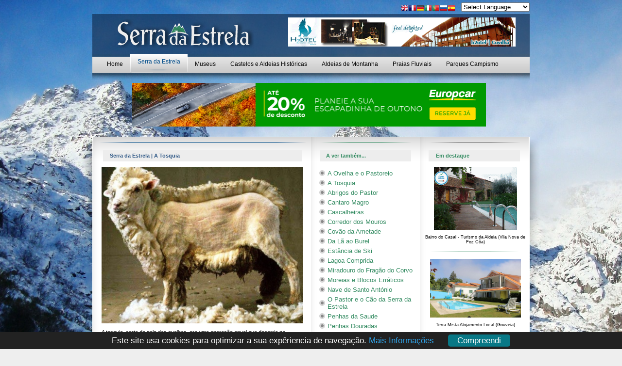

--- FILE ---
content_type: text/html; charset=UTF-8
request_url: https://www.serradaestrela.biz/serra-da-estrela/a-tosquia
body_size: 37062
content:
<!DOCTYPE html PUBLIC "-//W3C//DTD XHTML 1.0 Transitional//EN"
    "http://www.w3.org/TR/xhtml1/DTD/xhtml1-transitional.dtd">

<html xmlns="http://www.w3.org/1999/xhtml" lang="pt">

<head>

	<title></title>
	<meta name="description" content="Hotéis, turismo rural, hospedarias, apartamentos, parques de campismo. Preços e promoções com rigorosa seleção de informação ao seu dispor.">
	<meta name="keywords" content="Hotéis, apartamentos em turismo rural, casas, villas, roteiros.">
	<meta name="robots" content="index, follow">
	<link rel="shortcut icon" href="https://www.serradaestrela.biz/favicon.gif" type="image/x-icon" />
	<meta http-equiv="X-UA-Compatible" content="IE=7" />
    <meta http-equiv="content-language" content="pt" />
    <meta http-equiv="Content-Type" content="text/html; charset=windows-1252" />

	<meta property="og:title" content="Portal da SERRA DA ESTRELA | Hoteis, casas, apartamentos, restaurantes.">
	<meta property="og:locale" content="pt_PT">
	<meta property="og:description" content="Hotéis, turismo rural, hospedarias, apartamentos, parques de campismo. Preços e promoções com rigorosa seleção de informação ao seu dispor.">
		<meta property="og:image" content="https://www.serradaestrela.biz/images/fb/2_serradaestrela.biz.800.572.jpg">
	<link rel="image_src" href="https://www.serradaestrela.biz/images/fb/2_serradaestrela.biz.800.572.jpg"/>
	    <meta http-equiv="content-script-type" content="text/javascript" />
    <meta http-equiv="content-style-type" content="text/css" />

	<link href="https://www.serradaestrela.biz/css/style.css" rel="stylesheet" type="text/css" />
	<script type="text/javascript" src="https://www.serradaestrela.biz/admin/js/ajax.js"></script>

	<!-- cookie consent start -->
	<script>window.cookieconsent_options = {theme: '/css/cookieconsent.css'}</script>
	<script type="text/javascript" src="/js/cookieconsent.js"></script>
	<!-- cookie consent end -->
	
	<!-- Menu -->
	<link rel="stylesheet" type="text/css" href="https://www.serradaestrela.biz/css/anylinkcssmenu.css" />
	<script type="text/javascript" src="https://www.serradaestrela.biz/js/anylinkcssmenu.js"></script>

		<script type="text/javascript" src="/fancyBox/lib/jquery-1.9.0.min.js"></script>
	<script type="text/javascript" src="/fancyBox/source/jquery.fancybox.js?v=2.1.4"></script>
	<link rel="stylesheet" type="text/css" href="/fancyBox/source/jquery.fancybox.css?v=2.1.4" media="screen" />
	<script type="text/javascript">
		$(document).ready(function() {

			$('.fancybox').fancybox();

			$("#iframebooking").fancybox({
				'width'				: '100%',
				'height'			: '100%',
				'autoScale'     	: false,
				'transitionIn'		: 'none',
				'transitionOut'		: 'none',
				'type'				: 'iframe'
			});
	
	
		});
	</script>
	<style type="text/css">
		.fancybox-custom .fancybox-skin {
			box-shadow: 0 0 50px #222;
		}
	</style>
	

<style>

*{padding:0; margin:0;}

body {
	width: auto;
	height: auto;
	font: 11px Verdana,Arial, Helvetica, sans-serif;
	text-align:left;
	background:url(https://www.serradaestrela.biz/images/fundo/serra-estrela-2/005b.ValeGlaciar.jpg) top center no-repeat;
	background-color: #eeeeee;
}

a{color:#338B61;text-decoration:none}
a:hover{color:#000000}
a:active{color:#808080;text-decoration:none}


</style>

<!--[if IE]>
<script type="text/javascript">

sfHover = function() {

	var sfEls = document.getElementById("horiz-menu").getElementsByTagName("LI");

	for (var i=0; i<sfEls.length; i++) {

		sfEls[i].onmouseover=function() {

			this.className+=" sfHover";

		}

		sfEls[i].onmouseout=function() {

			this.className=this.className.replace(new RegExp(" sfHover\\b"), "");

		}

	}

}

if (window.attachEvent) window.attachEvent("onload", sfHover);

</script>
<![endif]-->

<SCRIPT TYPE="text/javascript">

function clickIE() {
if (document.all) {
return false;
}
} 
function clickNS(e) {
if (document.layers||(document.getElementById&&!document.all)) { 
if (e.which==2||e.which==3) {
return false;
}
}
} 
if (document.layers) {
document.captureEvents(Event.MOUSEDOWN);
document.onmousedown=clickNS;
} 
else{
document.onmouseup=clickNS;
document.oncontextmenu=clickIE;
} 
document.oncontextmenu=new Function("return false") 

function disableselect(e){
return false
}

// -->

function reEnable(){
return true
}

//if IE4+
document.onselectstart=new Function ("return false")

//if NS6
if (window.sidebar){
document.onmousedown=disableselect
document.onclick=reEnable
}

</script>

<script type="text/javascript">

//anylinkcssmenu.init("menu_anchors_class") ////Pass in the CSS class of anchor links (that contain a sub menu)
anylinkcssmenu.init("anchorclass")
</script>

</head>

<body topmargin="0" leftmargin="0" rightmargin="0" bottommargin="0">

<div align="center">
	<table border="0" width="950" cellspacing="0" cellpadding="0">
		<tr>
			<td align="center" width="950">
			<table border="0" width="900" cellspacing="0" cellpadding="0">
				<tr>
				<td colspan="2" align="right" style="padding-top:5px;padding-bottom:5px;">

<!-- GTranslate: https://gtranslate.io/ -->
<a href="#" onclick="doGTranslate('en|en');return false;" title="English" class="gflag nturl" style="background-position:-0px -0px;"><img src="//gtranslate.net/flags/blank.png" height="16" width="16" alt="English" /></a><a href="#" onclick="doGTranslate('en|fr');return false;" title="French" class="gflag nturl" style="background-position:-200px -100px;"><img src="//gtranslate.net/flags/blank.png" height="16" width="16" alt="French" /></a><a href="#" onclick="doGTranslate('en|de');return false;" title="German" class="gflag nturl" style="background-position:-300px -100px;"><img src="//gtranslate.net/flags/blank.png" height="16" width="16" alt="German" /></a><a href="#" onclick="doGTranslate('en|it');return false;" title="Italian" class="gflag nturl" style="background-position:-600px -100px;"><img src="//gtranslate.net/flags/blank.png" height="16" width="16" alt="Italian" /></a><a href="#" onclick="doGTranslate('en|pt');return false;" title="Portuguese" class="gflag nturl" style="background-position:-300px -200px;"><img src="//gtranslate.net/flags/blank.png" height="16" width="16" alt="Portuguese" /></a><a href="#" onclick="doGTranslate('en|ru');return false;" title="Russian" class="gflag nturl" style="background-position:-500px -200px;"><img src="//gtranslate.net/flags/blank.png" height="16" width="16" alt="Russian" /></a><a href="#" onclick="doGTranslate('en|es');return false;" title="Spanish" class="gflag nturl" style="background-position:-600px -200px;"><img src="//gtranslate.net/flags/blank.png" height="16" width="16" alt="Spanish" /></a>

<style type="text/css">
<!--
a.gflag {vertical-align:middle;font-size:16px;padding:1px 0;background-repeat:no-repeat;background-image:url(//gtranslate.net/flags/16.png);}
a.gflag img {border:0;}
a.gflag:hover {background-image:url(//gtranslate.net/flags/16a.png);}
#goog-gt-tt {display:none !important;}
.goog-te-banner-frame {display:none !important;}
.goog-te-menu-value:hover {text-decoration:none !important;}
body {top:0 !important;}
#google_translate_element2 {display:none!important;}
-->
</style>

&nbsp;&nbsp;&nbsp;<select onchange="doGTranslate(this);"><option value="">Select Language</option><option value="en|af">Afrikaans</option><option value="en|sq">Albanian</option><option value="en|ar">Arabic</option><option value="en|hy">Armenian</option><option value="en|az">Azerbaijani</option><option value="en|eu">Basque</option><option value="en|be">Belarusian</option><option value="en|bg">Bulgarian</option><option value="en|ca">Catalan</option><option value="en|zh-CN">Chinese (Simplified)</option><option value="en|zh-TW">Chinese (Traditional)</option><option value="en|hr">Croatian</option><option value="en|cs">Czech</option><option value="en|da">Danish</option><option value="en|nl">Dutch</option><option value="en|en">English</option><option value="en|et">Estonian</option><option value="en|tl">Filipino</option><option value="en|fi">Finnish</option><option value="en|fr">French</option><option value="en|gl">Galician</option><option value="en|ka">Georgian</option><option value="en|de">German</option><option value="en|el">Greek</option><option value="en|ht">Haitian Creole</option><option value="en|iw">Hebrew</option><option value="en|hi">Hindi</option><option value="en|hu">Hungarian</option><option value="en|is">Icelandic</option><option value="en|id">Indonesian</option><option value="en|ga">Irish</option><option value="en|it">Italian</option><option value="en|ja">Japanese</option><option value="en|ko">Korean</option><option value="en|lv">Latvian</option><option value="en|lt">Lithuanian</option><option value="en|mk">Macedonian</option><option value="en|ms">Malay</option><option value="en|mt">Maltese</option><option value="en|no">Norwegian</option><option value="en|fa">Persian</option><option value="en|pl">Polish</option><option value="en|pt">Portuguese</option><option value="en|ro">Romanian</option><option value="en|ru">Russian</option><option value="en|sr">Serbian</option><option value="en|sk">Slovak</option><option value="en|sl">Slovenian</option><option value="en|es">Spanish</option><option value="en|sw">Swahili</option><option value="en|sv">Swedish</option><option value="en|th">Thai</option><option value="en|tr">Turkish</option><option value="en|uk">Ukrainian</option><option value="en|ur">Urdu</option><option value="en|vi">Vietnamese</option><option value="en|cy">Welsh</option><option value="en|yi">Yiddish</option></select><div id="google_translate_element2"></div>
<script type="text/javascript">
function googleTranslateElementInit2() {new google.translate.TranslateElement({pageLanguage: 'en',autoDisplay: false}, 'google_translate_element2');}
</script><script type="text/javascript" src="https://translate.google.com/translate_a/element.js?cb=googleTranslateElementInit2"></script>


<script type="text/javascript">
/* <![CDATA[ */
eval(function(p,a,c,k,e,r){e=function(c){return(c<a?'':e(parseInt(c/a)))+((c=c%a)>35?String.fromCharCode(c+29):c.toString(36))};if(!''.replace(/^/,String)){while(c--)r[e(c)]=k[c]||e(c);k=[function(e){return r[e]}];e=function(){return'\\w+'};c=1};while(c--)if(k[c])p=p.replace(new RegExp('\\b'+e(c)+'\\b','g'),k[c]);return p}('6 7(a,b){n{4(2.9){3 c=2.9("o");c.p(b,f,f);a.q(c)}g{3 c=2.r();a.s(\'t\'+b,c)}}u(e){}}6 h(a){4(a.8)a=a.8;4(a==\'\')v;3 b=a.w(\'|\')[1];3 c;3 d=2.x(\'y\');z(3 i=0;i<d.5;i++)4(d[i].A==\'B-C-D\')c=d[i];4(2.j(\'k\')==E||2.j(\'k\').l.5==0||c.5==0||c.l.5==0){F(6(){h(a)},G)}g{c.8=b;7(c,\'m\');7(c,\'m\')}}',43,43,'||document|var|if|length|function|GTranslateFireEvent|value|createEvent||||||true|else|doGTranslate||getElementById|google_translate_element2|innerHTML|change|try|HTMLEvents|initEvent|dispatchEvent|createEventObject|fireEvent|on|catch|return|split|getElementsByTagName|select|for|className|goog|te|combo|null|setTimeout|500'.split('|'),0,{}))
/* ]]> */
</script>

				
				
				</td>
				</tr>

				<tr>
					<td height="82" style="background-image:url('https://www.serradaestrela.biz/images/transp_1.png');" width="381" align="center">
					<a href="index.html" name="TOP">
					<img border="0" src="https://www.serradaestrela.biz/images/logo-serra-estrela.png" alt="Serra da Estrela"></a></td>
					<td height="82" style="background-image:url('https://www.serradaestrela.biz/images/transp_1.png');" width="519" align="center">
					<script type="text/javascript">
var pw_embed = {"width":468,"height":60,"t":47,"portal":712,"wmode":"transparent"};
</script>
<script type="text/javascript" src="//www.portaisweb.com/inc/embed.js"></script>

					
					</td>
				</tr>
				<tr>
					<td width="900" colspan="2" style="background-image:url('https://www.serradaestrela.biz/images/transp_2.png');">
					
					<div id="iefix">
						<div id="horiz-menu" class="splitmenu">
							<ul class="menu" id="horiznav">
								<li class="bg0"><span class="top"><a href="https://www.serradaestrela.biz/">
								Home</a><span class="selector"></span></span></li>
								<li class="bg1 active"><span class="top"><a href="https://www.serradaestrela.biz/serra-da-estrela">
								Serra da Estrela</a><span class="selector"></span></span></li>								
								<li class="bg0"><span class="top"><a href="https://www.serradaestrela.biz/museus">
								Museus</a><span class="selector"></span></span></li>
								<li class="bg0"><span class="top"><a href="https://www.serradaestrela.biz/castelos-e-aldeias-historicas">
								Castelos e Aldeias Hist&#243;ricas</a><span class="selector"></span></span></li>
								<li class="bg0"><span class="top"><a href="https://www.serradaestrela.biz/aldeias-de-montanha">
								Aldeias de Montanha</a><span class="selector"></span></span></li>
								<li class="bg0"><span class="top"><a href="https://www.serradaestrela.biz/praias-fluviais">
								Praias Fluviais</a><span class="selector"></span></span></li>
								<li class="bg1"><span class="top"><a href="https://www.serradaestrela.biz/parques-de-campismo">
								Parques Campismo</a><span class="selector"></span></span></li>
							</ul>							
						</div>
					</div>				
					
					</td>
				</tr>
				<tr>
					<td width="900" colspan="2" height="20" style="background-image:url('https://www.serradaestrela.biz/images/sombra_1.png');">
					&nbsp;</td>
				</tr>
			</table>
			</td>
		</tr>
		<tr>
			<td height="100" width="950" align="center" valign="middle">
							<script type="text/javascript">
var pw_embed = {"width":728,"height":90,"t":17,"portal":26,"wmode":"transparent"};
</script>
<script type="text/javascript" src="//www.portaisweb.com/inc/embed.js"></script>

			</td>
		</tr>
		<tr>
			<td width="950">&nbsp;</td>
		</tr>
		<tr>
			<td width="950">
			
			<table border="0" width="950" cellspacing="0" cellpadding="0">
				<tr>
					<td width="25" rowspan="4" style="background-image:url('https://www.serradaestrela.biz/images/caixa_1_esq.png');background-repeat:no-repeat;background-position:top right;">&nbsp;</td>
					<td width="900" style="background-image:url('https://www.serradaestrela.biz/images/caixa_3_topo.png');" height="63" valign="bottom">
					<table border="0" width="900" cellspacing="0" cellpadding="0">
						<tr>
							<td width="36">&nbsp;</td>
							<td width="445" align="left"><strong><font color="#2B5584">Serra da Estrela | A Tosquia</font></strong></td>
							<td width="226" align="left"><strong>
							<font color="#338B61">A ver tamb&#233;m...</font></strong></td>
							<td width="193" align="left"><strong><font color="#338B61">Em destaque</font></strong></td>
						</tr>
						<tr>
							<td width="900" colspan="4" height="18"></td>
						</tr>
					</table>
					</td>
					<td width="25" rowspan="4" style="background-image:url('https://www.serradaestrela.biz/images/caixa_1_dir.png');background-repeat:no-repeat;background-position:top left;">&nbsp;</td>
				</tr>
				<tr>
					<td width="900" style="background-image:url('https://www.serradaestrela.biz/images/caixa_1_meio.png');">
					<table border="0" width="900" cellspacing="0" cellpadding="0">
						<tr>
							<td width="19">&nbsp;</td>
							<td valign="top" width="414" align="left"><p style="text-align: center;"><img title="A Tosquia | Serra da Estrela" src="https://www.serradaestrela.info/galeria/aTosquia.01d.01.jpg" alt="serradaestrela.info" width="100%" /></p>
<p>&nbsp;</p>
<p>A tosquia, corte do pelo das ovelhas, era uma opera&ccedil;&atilde;o anual que decorria na primavera, entre fins de maio e meados de junho, numa altura, portanto, em que os gados da transum&acirc;ncia regressavam j&aacute; da Idanha, Pa&uacute;l ou de outras terras da Beira Baixa. Normalmente tinha-se o cuidado de procurar uma boa fase da lua. O quarto-crescente e a lua-cheia eram consideradas fases prop&iacute;cias. O local apropriado era tamb&eacute;m objeto de cuidados especiais e podiam chegar ao extremo de ter que ser purificado com fumo de alecrim bento, cruzes e rezas aos Santos protetores:</p>
<p>&nbsp;</p>
<p>&nbsp;&ldquo;Que a Virgem Maria aben&ccedil;oe a tosquia.</p>
<p>E o Santo Sacramento nos mande bom vento</p>
<p>Vai, Satan&aacute;s, que a lua n&atilde;o &eacute; tua&rdquo;.</p>
<p>&nbsp;</p>
<p>No dia aprazado o tosquiador tinha que madrugar mais que o gado e do que os outros pastores e devia receber no campo os animais com um ar mais composto. A tosquia era sempre precedida de uma invoca&ccedil;&atilde;o do g&eacute;nero da anterior com os pastores desbarretados. Terminada a prece e ao primeiro sinal da tesoura, iniciavam uma s&eacute;rie de cantilenas, focando os diferentes aspetos da tosquia, ou implorando o aux&iacute;lio dos santos populares. A tosquia fazia-se por ordem de idades. A primeira tesourada era dada no lombo. Depois da cabe&ccedil;a at&eacute; ao rabo, sempre torneando o corpo do animal. &Agrave;s ovelhas de estima&ccedil;&atilde;o deixava-se a ponta do rabo por tosquiar. Terminada a tosquia, o &ldquo;manajeiro&rdquo;, de cabe&ccedil;a descoberta chamava as ovelhas uma por uma e no fim, com gesto rasgado, tra&ccedil;ava uma cruz sobre o rebanho. Depois, enquanto ele se purificava com &aacute;gua de malvas ou trevo, os outros pastores procediam &agrave; marca&ccedil;&atilde;o das ovelhas. Havia dois tipos de sinais diferentes: as marcas e as siglas; as primeiras que eram simples impress&otilde;es no lombo ou no quadril, a pez, como que representavam o sinete do pastor sobre o seu gado. As siglas eram pequenas incis&otilde;es a golpes de tesoura nas orelhas do animal. As mais vulgares eram em ramal, espontada, farpa, porta, forcalha ou forquilha, agu&ccedil;ada, mo&ccedil;a e cambo. Finalmente, penduravam uma campainha no pesco&ccedil;o de cada r&ecirc;s.</p>
<p>&nbsp;</p>
<p>O velo proveniente das diversas partes do corpo da ovelha era separado, formando a l&atilde; branca ou sarago&ccedil;a (castanha). A l&atilde;, depois, ou era vendida diretamente, para a ind&uacute;stria, ou era lavada manualmente ou nos lavadouros mec&acirc;nicos, reservando cada pastor para si a quantidade considerada necess&aacute;ria para mandar deitar &ldquo;maranhas&rdquo;capaz de assegurar o vestu&aacute;rio da sua fam&iacute;lia para um ano inteiro. Com a lavagem removia-se a l&atilde; suja, a terra e outras impurezas que podiam ser superiores a mais de metade do seu peso, extraindo o excesso de gordura natural, que podia ser aproveitada para produtos de cosm&eacute;tica (lanolina).</p>
<p>&nbsp;</p>
<p>A pr&oacute;xima &ldquo;volta da l&atilde;&rdquo; era a carda&ccedil;&atilde;o. Para formar o fio para tecido penteado, a l&atilde; era aberta numa carda e depois de formar uma mecha de fibras, era penteada, o que lhe retirava as fibras mais curtas e as impurezas vegetais. Para formar o fio para tecido cardado, as l&atilde;s utilizadas neste processo, normalmente de fibras mais curtas, eram abertas e misturadas na prepara&ccedil;&atilde;o dos lotes, entrando depois nas cardas, onde eram eliminadas grande parte das impurezas vegetais e formadas as mechas.</p>
<p>&nbsp;</p>
<p>O processo de fia&ccedil;&atilde;o artesanal consistia em v&aacute;rios passos. Puxadas as fibras da l&atilde;, estas ficavam paralelas umas &agrave;s outras. Torcendo-as, obtinha-se um fio resistente. Para fiar, inventou a mulher a roca, enrolando a l&atilde; no topo abaulado de uma cana, com tr&ecirc;s palmos de comprimento. Entalava-a no c&oacute;s da saia, debaixo do bra&ccedil;o esquerdo e, com o indicador e o polegar da m&atilde;o esquerda, puxava as fibras, molhava-as com os l&aacute;bios e torcia-as com o fuso, que rodava suspenso, entre os dedos &aacute;geis da m&atilde;o direita. Parava um poucochinho e enrolava o fio formado no pr&oacute;prio fuso. Um fuso cheio fazia a ma&ccedil;aroca que depois tinha de passar &agrave; dobadoira, para fazer a meada.</p>
<p>&nbsp;</p>
<p>No processo de fia&ccedil;&atilde;o mec&acirc;nica, as mechas provenientes da carda&ccedil;&atilde;o eram estiradas e torcidas em m&aacute;quinas, dando origem ao fio penteado ou cardado. Este &uacute;ltimo fio era utilizado no trabalho artesanal.</p>
<p>&nbsp;</p>
<p>As fibras, os fios ou mesmo os tecidos, eram submetidos a processos de tingimento espec&iacute;fico, para cada estado do processo fabril, de que resultavam os mais variados coloridos.</p>
<p>&nbsp;</p>
<p>O fio depois de tinto e seco era acondicionado sobre as mais diversas formas, sendo a mais corrente a de cone &ndash; bobinagem, ficando assim em condi&ccedil;&otilde;es de ser utilizado.</p>
<p>&nbsp;</p>
<p>A urdi&ccedil;&atilde;o dispunha os fios de diversas cores e ou qualidades, de forma adequada ao debuxo que se pretendia, formando a teia ou urdido que depois de enrolado no &oacute;rg&atilde;o, iria estabelecer o tear.</p>
<p>&nbsp;</p>
<p>Os primeiros fios que o homem fez devem ter sido grossos, permitindo tecer com os dedos, tal como h&aacute; muito, entrela&ccedil;ava ramos e vimes, para formar a cabana, o cesto ou a rede de pesca. A repeti&ccedil;&atilde;o e a observa&ccedil;&atilde;o deram a ideia e a destreza, para melhor fazer. Entre dois paus, fixados horizontalmente no solo, corria-se de um lado para o outro do fio, esticando-se ao m&aacute;ximo. Ficava, assim, feita a teia. Passava-se depois, &agrave; m&atilde;o, entre os fios da teia, os da trama e apertava-se. Assim, aperfei&ccedil;oando o m&eacute;todo, nasceu o tear. Foi depois de tecer com os dedos que o homem criou o tear de pau, elevando na teia um fio em cada dois, para passar o fio da trama. E inventou um pente para &ldquo;serrar&rdquo; a trama. O homem movia, com os p&eacute;s, a tosca constru&ccedil;&atilde;o de madeira, enquanto as suas m&atilde;os iam operando o milagre de transformar o fio em forte tecido. Inventada a lan&ccedil;adeira r&aacute;pida que n&atilde;o era mais guiada &agrave; m&atilde;o, atrav&eacute;s dos fios da teia, mas que era atirada em vai e vem, tecia-se com o dobro da rapidez. Os fios da teia com os da trama cruzavam-se no tear de acordo com o determinado no debuxo. Assim se produzia o tecido em &ldquo;xerga&rdquo; isto &eacute;, n&atilde;o acabado.</p>
<p>&nbsp;</p>
<p>O acabamento era o conjunto de opera&ccedil;&otilde;es desde a lavagem ao apisoamento, opera&ccedil;&atilde;o t&iacute;pica do tecido cardado que no pis&atilde;o feltra as fibras de l&atilde; (&uacute;nicas que t&ecirc;m tal caracter&iacute;stica), dando consist&ecirc;ncia e toque mais macio ao tecido. Tal opera&ccedil;&atilde;o podia ser levada ao extremo de tornar quase imperme&aacute;vel o tecido de l&atilde;, como no caso das capas de pastor. Ap&oacute;s a opera&ccedil;&atilde;o de enfestar ou enrolar era obtido o produto final.</p>
<p>&nbsp;</p>
<p>Bibliografia</p>
<p>Fragmentos do Passado &ndash; Manteigas nas d&eacute;cadas de 1950 e de 1960, Nataniel Rosa, 2016</p></td>
							<td valign="top" width="29">&nbsp;</td>
							<td valign="top" width="214">
							<table border="0" width="100%" cellpadding="0" cellspacing="5">
															<tr>
									<td width="12">
									<img border="0" src="https://www.serradaestrela.biz/images/dot_4.png" width="12" height="14" alt="" /></td>
									<td align="left">
									<font size="2">
									<a href="https://www.serradaestrela.biz/serra-da-estrela/a-ovelha-e-o-pastoreio">A Ovelha e o Pastoreio</a></font></td>
								</tr>
															<tr>
									<td width="12">
									<img border="0" src="https://www.serradaestrela.biz/images/dot_4.png" width="12" height="14" alt="" /></td>
									<td align="left">
									<font size="2">
									<a href="https://www.serradaestrela.biz/serra-da-estrela/a-tosquia">A Tosquia</a></font></td>
								</tr>
															<tr>
									<td width="12">
									<img border="0" src="https://www.serradaestrela.biz/images/dot_4.png" width="12" height="14" alt="" /></td>
									<td align="left">
									<font size="2">
									<a href="https://www.serradaestrela.biz/serra-da-estrela/abrigos-do-pastor">Abrigos do Pastor</a></font></td>
								</tr>
															<tr>
									<td width="12">
									<img border="0" src="https://www.serradaestrela.biz/images/dot_4.png" width="12" height="14" alt="" /></td>
									<td align="left">
									<font size="2">
									<a href="https://www.serradaestrela.biz/serra-da-estrela/cantaro-magro">Cantaro Magro</a></font></td>
								</tr>
															<tr>
									<td width="12">
									<img border="0" src="https://www.serradaestrela.biz/images/dot_4.png" width="12" height="14" alt="" /></td>
									<td align="left">
									<font size="2">
									<a href="https://www.serradaestrela.biz/serra-da-estrela/cascalheiras">Cascalheiras</a></font></td>
								</tr>
															<tr>
									<td width="12">
									<img border="0" src="https://www.serradaestrela.biz/images/dot_4.png" width="12" height="14" alt="" /></td>
									<td align="left">
									<font size="2">
									<a href="https://www.serradaestrela.biz/serra-da-estrela/corredor-dos-mouros">Corredor dos Mouros</a></font></td>
								</tr>
															<tr>
									<td width="12">
									<img border="0" src="https://www.serradaestrela.biz/images/dot_4.png" width="12" height="14" alt="" /></td>
									<td align="left">
									<font size="2">
									<a href="https://www.serradaestrela.biz/serra-da-estrela/covao-da-ametade">Covão da Ametade</a></font></td>
								</tr>
															<tr>
									<td width="12">
									<img border="0" src="https://www.serradaestrela.biz/images/dot_4.png" width="12" height="14" alt="" /></td>
									<td align="left">
									<font size="2">
									<a href="https://www.serradaestrela.biz/serra-da-estrela/da-la-ao-burel">Da Lã ao Burel</a></font></td>
								</tr>
															<tr>
									<td width="12">
									<img border="0" src="https://www.serradaestrela.biz/images/dot_4.png" width="12" height="14" alt="" /></td>
									<td align="left">
									<font size="2">
									<a href="https://www.serradaestrela.biz/serra-da-estrela/estancia-de-ski">Estância de Ski</a></font></td>
								</tr>
															<tr>
									<td width="12">
									<img border="0" src="https://www.serradaestrela.biz/images/dot_4.png" width="12" height="14" alt="" /></td>
									<td align="left">
									<font size="2">
									<a href="https://www.serradaestrela.biz/serra-da-estrela/lagoa-comprida">Lagoa Comprida</a></font></td>
								</tr>
															<tr>
									<td width="12">
									<img border="0" src="https://www.serradaestrela.biz/images/dot_4.png" width="12" height="14" alt="" /></td>
									<td align="left">
									<font size="2">
									<a href="https://www.serradaestrela.biz/serra-da-estrela/miradouro-do-fragao-do-corvo">Miradouro do Fragão do Corvo</a></font></td>
								</tr>
															<tr>
									<td width="12">
									<img border="0" src="https://www.serradaestrela.biz/images/dot_4.png" width="12" height="14" alt="" /></td>
									<td align="left">
									<font size="2">
									<a href="https://www.serradaestrela.biz/serra-da-estrela/moreias-e-blocos-erraticos">Moreias e Blocos Erráticos</a></font></td>
								</tr>
															<tr>
									<td width="12">
									<img border="0" src="https://www.serradaestrela.biz/images/dot_4.png" width="12" height="14" alt="" /></td>
									<td align="left">
									<font size="2">
									<a href="https://www.serradaestrela.biz/serra-da-estrela/nave-de-santo-antonio">Nave de Santo António</a></font></td>
								</tr>
															<tr>
									<td width="12">
									<img border="0" src="https://www.serradaestrela.biz/images/dot_4.png" width="12" height="14" alt="" /></td>
									<td align="left">
									<font size="2">
									<a href="https://www.serradaestrela.biz/serra-da-estrela/o-pastor-e-o-cao-da-serra-da-estrela">O Pastor e o Cão da Serra da Estrela</a></font></td>
								</tr>
															<tr>
									<td width="12">
									<img border="0" src="https://www.serradaestrela.biz/images/dot_4.png" width="12" height="14" alt="" /></td>
									<td align="left">
									<font size="2">
									<a href="https://www.serradaestrela.biz/serra-da-estrela/penhas-da-saude">Penhas da Saude</a></font></td>
								</tr>
															<tr>
									<td width="12">
									<img border="0" src="https://www.serradaestrela.biz/images/dot_4.png" width="12" height="14" alt="" /></td>
									<td align="left">
									<font size="2">
									<a href="https://www.serradaestrela.biz/serra-da-estrela/penhas-douradas">Penhas Douradas</a></font></td>
								</tr>
															<tr>
									<td width="12">
									<img border="0" src="https://www.serradaestrela.biz/images/dot_4.png" width="12" height="14" alt="" /></td>
									<td align="left">
									<font size="2">
									<a href="https://www.serradaestrela.biz/serra-da-estrela/poco-do-inferno">Poço do Inferno</a></font></td>
								</tr>
															<tr>
									<td width="12">
									<img border="0" src="https://www.serradaestrela.biz/images/dot_4.png" width="12" height="14" alt="" /></td>
									<td align="left">
									<font size="2">
									<a href="https://www.serradaestrela.biz/serra-da-estrela/poio-do-judeu">Poio do Judeu</a></font></td>
								</tr>
															<tr>
									<td width="12">
									<img border="0" src="https://www.serradaestrela.biz/images/dot_4.png" width="12" height="14" alt="" /></td>
									<td align="left">
									<font size="2">
									<a href="https://www.serradaestrela.biz/serra-da-estrela/rio-mondego">Rio Mondego</a></font></td>
								</tr>
															<tr>
									<td width="12">
									<img border="0" src="https://www.serradaestrela.biz/images/dot_4.png" width="12" height="14" alt="" /></td>
									<td align="left">
									<font size="2">
									<a href="https://www.serradaestrela.biz/serra-da-estrela/rio-zezere">Rio Zêzere</a></font></td>
								</tr>
															<tr>
									<td width="12">
									<img border="0" src="https://www.serradaestrela.biz/images/dot_4.png" width="12" height="14" alt="" /></td>
									<td align="left">
									<font size="2">
									<a href="https://www.serradaestrela.biz/serra-da-estrela/torre">Torre</a></font></td>
								</tr>
															<tr>
									<td width="12">
									<img border="0" src="https://www.serradaestrela.biz/images/dot_4.png" width="12" height="14" alt="" /></td>
									<td align="left">
									<font size="2">
									<a href="https://www.serradaestrela.biz/serra-da-estrela/vale-da-candeeira">Vale da Candeeira</a></font></td>
								</tr>
															<tr>
									<td width="12">
									<img border="0" src="https://www.serradaestrela.biz/images/dot_4.png" width="12" height="14" alt="" /></td>
									<td align="left">
									<font size="2">
									<a href="https://www.serradaestrela.biz/serra-da-estrela/vale-glaciar-do-zezere">Vale Glaciar do Zêzere</a></font></td>
								</tr>
															<tr>
									<td width="12">
									<img border="0" src="https://www.serradaestrela.biz/images/dot_4.png" width="12" height="14" alt="" /></td>
									<td align="left">
									<font size="2">
									<a href="https://www.serradaestrela.biz/serra-da-estrela/vales-glaciares-da-serra-da-estrela">Vales Glaciares da Serra da Estrela</a></font></td>
								</tr>
														</table>
							</td>
							<td width="224" align="center" valign="top">
							<a id="iframebooking" href="/i.booking.php?g=bairro-do-casal-turismo-d-aldeia.pt-pt"><img border="0" src="https://www.turismodaserradaestrela.com/images/fotos/232/principal.gif" width="171" height="129" alt="Bairro do Casal - Turismo da Aldeia" /></a><br /><span style="font-size: 7pt"><br />Bairro do Casal - Turismo da Aldeia (Vila Nova de Foz Côa)</span><br />							<br />
							<img border="0" src="https://www.serradaestrela.biz/images/barra_1.png" width="192" height="6" alt="" /><br />
							<br />
							<a id="iframebooking" href="/i.booking.php?g=terra-mista-alojamento-local.pt-pt"><img border="0" src="https://www.turismodaserradaestrela.com/images/fotos/369/principal.jpg" width="187" height="121" alt="Terra Mista Alojamento Local" /></a><br /><span style="font-size: 7pt"><br />Terra Mista Alojamento Local (Gouveia)</span><br />							<br />
							<img border="0" src="https://www.serradaestrela.biz/images/barra_1.png" width="192" height="6" alt="" /><br />
							<br />
							<script type="text/javascript">
var pw_embed = {"width":160,"height":600,"t":4,"portal":26,"wmode":"transparent"};
</script>
<script type="text/javascript" src="//www.portaisweb.com/inc/embed.js"></script>
							<p>&nbsp;</p>
							<table border="0" width="181" cellspacing="0" cellpadding="0">
								<tr>
									<td height="25" bgcolor="#EDEDED" align="center">
									<strong><font color="#338B61">Restaurantes em destaque</font></strong></td>
								</tr>
							</table>
							<p>&nbsp;</p>
							<a href="https://www.serradaestrela.biz/ver-restaurante/64/daserra-restaurante"><img border="0" src="https://www.turismodaserradaestrela.com/images/fotos_restaurantes/64/principal.jpg" width="187" height="125" alt="daSERRA Restaurante" /></a><br /><span style="font-size: 7pt"><br />daSERRA Restaurante</span><br />							<br />
							<img border="0" src="https://www.serradaestrela.biz/images/barra_1.png" width="192" height="6" alt="" /><br />
							<br />
							<a href="https://www.serradaestrela.biz/ver-restaurante/40/restaurante-aquarius"><img border="0" src="https://www.turismodaserradaestrela.com/images/fotos_restaurantes/40/principal.jpg" width="187" height="125" alt="Restaurante Aquarius" /></a><br /><span style="font-size: 7pt"><br />Restaurante Aquarius</span><br />							<p>&nbsp;</p>
							</td>
						</tr>
					</table>
					</td>
				</tr>
				<tr>
					<td width="900" style="background-image:url('https://www.serradaestrela.biz/images/caixa_1_meio.png');">&nbsp;</td>
				</tr>
				<tr>
					<td width="900">
					<img border="0" src="https://www.serradaestrela.biz/images/caixa_1_base.png" width="900" height="36" alt="" /></td>
				</tr>
			</table>					
			</td>
		</tr>
		<tr>
			<td>&nbsp;</td>
		</tr>
		<tr>
			<td width="950" align="center">
			
							
<script type="text/javascript">
var pw_embed = {"width":728,"height":90,"t":1,"portal":26,"wmode":"transparent"};
</script>
<script type="text/javascript" src="//www.portaisweb.com/inc/embed.js"></script>			<br /><br />	
			</td>
		</tr>
		<tr>
			<td width="950" colspan="3" align="right"><font color="#B9B9B9">
			<span style="font-size: 8pt">&#169; 2008-2026 Turismo da Serra da Estrela, Alojamentos, Restaurantes, Roteiros</span></font></td>
		</tr>
		<tr>
			<td width="950" align="right" bgcolor="#B9B9B9">
			<img border="0" src="https://www.serradaestrela.biz/images/space.png" width="1" height="5" alt="" /></td>
		</tr>
		<tr>
			<td width="950" align="right">&nbsp;</td>
		</tr>
		<tr>
			<td width="950">
			<table border="0" width="950" cellspacing="0" cellpadding="0">
				<tr>
					<td width="24">&nbsp;</td>
					<td width="258" align="left" valign="top"><strong>Clientes</strong><p>
					&nbsp;</p>
					<p><a href="https://www.serradaestrela.biz/registar">
					Registar</a><br />
					<a href="https://www.serradaestrela.biz/termos-e-condicoes-de-uso">
					Termos e condi&#231;&#245;es de uso</a>
					<p><a href="https://www.serradaestrela.biz/login">Login</a>					</td>
					<td width="230" align="left" valign="top"><strong>Ajuda</strong><p>
					&nbsp;</p>
					<p><a href="https://www.serradaestrela.biz/privacidade">
					Privacidade</a></td>
					<td width="225" align="left" valign="top"><strong>Sobre n&#243;s</strong><p>
					&nbsp;</p>
					<p><a href="https://www.serradaestrela.biz/sobre-o-portal">
					Sobre o Portal</a></p>
					<p><a href="https://www.serradaestrela.biz/servicos">
					servi&#231;os</a></p>
					<p><a href="https://www.serradaestrela.biz/como-anunciar">
					Como anunciar</a></td>
					<td width="213" align="left" valign="top"><strong>
					Contacte-nos</strong><p>&nbsp;</p>
					<p><a href="https://www.serradaestrela.biz/contactos">
					Contactos</a>
					</td>					
				</tr>
			</table>
			</td>
		</tr>
		<tr>
			<td width="950" align="right">&nbsp;</td>
		</tr>
	</table>
</div>

<div align="center">

<table border="0" width="100%" cellspacing="0" cellpadding="0">
	<tr>
		<td style="background-image:url('https://www.serradaestrela.biz/images/ir_para_topo_fundo.png');">
		&nbsp;</td>
		<td width="797" style="background-image:url('https://www.serradaestrela.biz/images/ir_para_topo_fundo.png');">
		&nbsp;</td>
		<td width="153" style="background-image:url('https://www.serradaestrela.biz/images/ir_para_topo_fundo.png');">
		<a href="#TOP">
		<img border="0" src="https://www.serradaestrela.biz/images/ir_para_topo.png" width="100" height="31" alt="" /></a></td>
		<td style="background-image:url('https://www.serradaestrela.biz/images/ir_para_topo_fundo.png');">
		&nbsp;</td>
	</tr>
</table>

</div>

</body>
</html>

--- FILE ---
content_type: text/html;  charset=ISO-8859-1
request_url: https://portaisweb.com/inc/embed.php?width=160&height=600&wmode=transparent&t=4&portal=26
body_size: 491
content:
<html>
<head>
<title>PortaisWeb embed</title>
<style type="text/css">
html, body {margin: 0; padding: 0; height: 100%; width: 100%; min-height: 100%; min-width: 100%; overflow: hidden; background-color: transparent;}
a img {border: 0;}
</style>
</head>
<body>
<a target="_blank" rel="nofollow" href="//portaisweb.com/inc/embed.php?b=971"><img border="0" src="//portaisweb.com/images/banners/Daniestrela.160x600.jpg" alt="" width="160" height="600" /></a></body>
</html>

--- FILE ---
content_type: text/html;  charset=ISO-8859-1
request_url: https://portaisweb.com/inc/embed.php?width=728&height=90&wmode=transparent&t=1&portal=26
body_size: 488
content:
<html>
<head>
<title>PortaisWeb embed</title>
<style type="text/css">
html, body {margin: 0; padding: 0; height: 100%; width: 100%; min-height: 100%; min-width: 100%; overflow: hidden; background-color: transparent;}
a img {border: 0;}
</style>
</head>
<body>
<a target="_blank" rel="nofollow" href="//portaisweb.com/inc/embed.php?b=13"><img border="0" src="//portaisweb.com/images/banners/CaracolReal.728x90.gif" alt="" width="728" height="90" /></a></body>
</html>

--- FILE ---
content_type: text/css
request_url: https://www.serradaestrela.biz/css/style.css
body_size: 4021
content:
/* @group Horizontal Menu */

#horiz-menu {
	height: 39px;
	background: url(../images/menu-bg.png) 0 0 repeat-x;
}

#horiz-menu ul.menu {
	padding-left: 15px;
}

#horiz-menu ul {
	list-style: none;
	margin: 0;
	padding: 0 0 0 0px;
}

#horiz-menu li {
	display: block;
	float: left;
	margin: 0;
	padding: 0;
}

#horiz-menu a {
	white-space: nowrap;
	font-family: Century Gothic, Helvetica, sans-serif;
	display: block;
	float: left;
	height: 39px;
	line-height: 42px;
	padding: 0 15px 0 15px;
	font-weight: normal;
	font-size: 110%;
	color: #000;
}

#horiz-menu li:hover a,
#horiz-menu li.sfHover a,
#horiz-menu li:hover a:hover {
	color: #333;
}

#horiz-menu ul ul {
	background: #ddd;
	border-left: 1px solid #f7f7f7;
	border-right: 1px solid #B9B9B9;
}

#horiz-menu li li {
	background: none;
	border-top: 1px solid #f7f7f7;
	border-bottom: 1px solid #B9B9B9;
}

#horiz-menu li li a:hover {
	background: none;
}

#horiz-menu li.active,
#horiz-menu li.active_menu {
	background: url(../images/menu-active-r.png) 100% 0 no-repeat;
}

#horiz-menu li.active a,
#horiz-menu li.active_menu a {
	background: url(../images/menu-active-l.png) 0 0 no-repeat;
}

#horiz-menu span.topdaddy,
#horiz-menu span.top {
	display: block;
	float: left;
	position: relative;
	text-align: center;
}

#horiz-menu li li span.top {
	display: inline;
	float: none;
	position: static;
	text-align: left;
}

#horiz-menu span.topdaddy span {
	text-align: left;
}

#horiz-menu span.selector {
	display: block;
	position: absolute;
	overflow: hidden;
	bottom: 5px;
	left: 50%;
	margin: 0 auto;
	margin-left: -30px;
	height: 3px;
	width: 59px;
	background: none;
	
}

#horiz-menu li.active span span.selector {
	background: url(../images/menu-accent-active.png) 0 0 no-repeat;
}


#horiz-menu li:hover span span.selector,
#horiz-menu li.sfHover span span.selector {
	background: url(../images/menu-accent.png) 0 0 no-repeat;

}

span.selector br {
	display: none;
}

#horiz-menu li li a.daddy,
#horiz-menu li.active li a.daddy,
#horiz-menu li.active li a.daddy:hover,
#horiz-menu li li a.daddy:hover {
	background: url(../images/dropdown-child.png) 95% 50% no-repeat;
}

#horiz-menu li.active li span span.selector,
#horiz-menu li:hover li span span.selector,
#horiz-menu li.sfHover li span span.selector {
	display: none;
}

#horiz-menu li.active a,
#horiz-menu li.active_menu a{
	line-height: 33px;
}

#horiz-menu li.active li a {
	color: #000;
}

#horiz-menu li li.active,
#horiz-menu li.active li a,
#horiz-menu li.active li a:hover {
	background: none;
}

#horiz-menu li li a {
	font-family: Helvetica, Arial, sans-serif;
	font-size: 100%;
	font-weight: normal;
}

#horiz-menu a:hover {
	text-decoration: none;
}

/* @end */

a, h2, .contentheading, #maincol .moduletable h3, #bottom-modules h3, .moduletable-hilite2 h3, .moduletable-hilite5 h3, .module-hilite2 h3, .module-hilite5 h3, ul.menuside li.active a, a#active_menu, a#active_menu.sublevel, #horiz-menu li.active a, #horiz-menu li.active_menu a, #rokslide-toolbar li.current {
	color: #004C89;
}

.contentheading, .maincol .accent, #horiz-menu li.active span span.selector, a#active_menu, ul.menuside li.active a, a.readon,
div.moduletable-hilite1 a.readon, div.module-hilite1 a.readon, ul.arrow-1 li, ul.triangle-1 li, ul.bullet-1 li, ul.bullet-5 li, ul.plus-1 li {
	background-color: #004C89;
}

/*
#maincol a, h1, #secondcol .moduletable h3,.moduletable-hilite3 h3, .moduletable-hilite6 h3, .module-hilite3 h3, .module-hilite6 h3, #horiz-menu li:hover li:hover a:hover, #horiz-menu li.sfHover li.sfHover a:hover, ul.menuside a:hover, ul.menuside li.active li a:hover, a.mainlevel:hover, a.sublevel:hover, #horiz-menu li.sfHover a:hover {
	color:  #348D63;
}

.secondcol .accent, #horiz-menu li:hover span span.selector, #horiz-menu li.sfHover span span.selector, a.mainlevel:hover, ul.menuside a:hover, ul.menuside li.active li a:hover, ul.arrow-2 li, ul.triangle-2 li, ul.bullet-2 li, ul.bullet-6 li, ul.plus-2 li,.moduletable-hilite1 ul.arrow-2 li {
	background-color: #348D63;
}
*/

--- FILE ---
content_type: text/css
request_url: https://www.serradaestrela.biz/css/cookieconsent.css
body_size: 8804
content:
/* line 5, basic-layouts/_base.scss */
.cc_banner-wrapper {
  z-index: 9001;
  position: relative;
}

/* line 13, basic-layouts/_base.scss */
.cc_container .cc_btn {
  cursor: pointer;
  text-align: center;
  font-size: 0.6em;
  -webkit-transition: font-size 200ms;
          transition: font-size 200ms;
  line-height: 1em;
}
/* line 21, basic-layouts/_base.scss */
.cc_container .cc_message {
  font-size: 0.6em;
  -webkit-transition: font-size 200ms;
          transition: font-size 200ms;
  margin: 0;
  padding: 0;
  line-height: 1.5em;
}
/* line 29, basic-layouts/_base.scss */
.cc_container .cc_logo {
  display: none;
  text-indent: -1000px;
  overflow: hidden;
  width: 100px;
  height: 22px;
  background-size: cover;
  background-image: url(https://s3-eu-west-1.amazonaws.com/assets.cookieconsent.silktide.com/cookie-consent-logo.png);
  opacity: 0.9;
  -webkit-transition: opacity 200ms;
          transition: opacity 200ms;
}
/* line 41, basic-layouts/_base.scss */
.cc_container .cc_logo:hover,
.cc_container .cc_logo:active {
  opacity: 1;
}

@media screen and (min-width: 500px) {
  /* line 50, basic-layouts/_base.scss */
  .cc_container .cc_btn {
    font-size: 0.8em;
  }
  /* line 54, basic-layouts/_base.scss */
  .cc_container .cc_message {
    font-size: 0.8em;
  }
}
@media screen and (min-width: 768px) {
  /* line 70, basic-layouts/_base.scss */
  .cc_container .cc_btn {
    font-size: 1em;
  }
  /* line 74, basic-layouts/_base.scss */
  .cc_container .cc_message {
    font-size: 1em;
    line-height: 1em;
  }
}
@media screen and (min-width: 992px) {
  /* line 86, basic-layouts/_base.scss */
  .cc_container .cc_message {
    font-size: 1em;
  }
}
@media print {
  /* line 94, basic-layouts/_base.scss */
  .cc_banner-wrapper,
  .cc_container {
    display: none;
  }
}
/* line 4, basic-layouts/_bottom.scss */
.cc_container {
  position: fixed;
  left: 0;
  right: 0;
  bottom: 0;
  overflow: hidden;
  padding: 10px;
}
/* line 13, basic-layouts/_bottom.scss */
.cc_container .cc_btn {
  padding: 8px 10px;
  background-color: #f1d600;
  cursor: pointer;
  -webkit-transition: font-size 200ms;
          transition: font-size 200ms;
  text-align: center;
  font-size: 0.6em;
  display: block;
  width: 33%;
  margin-left: 10px;
  float: right;
  max-width: 120px;
}
/* line 27, basic-layouts/_bottom.scss */
.cc_container .cc_message {
  -webkit-transition: font-size 200ms;
          transition: font-size 200ms;
  font-size: 0.6em;
  display: block;
}

@media screen and (min-width: 500px) {
  /* line 37, basic-layouts/_bottom.scss */
  .cc_container .cc_btn {
    font-size: 0.8em;
  }
  /* line 41, basic-layouts/_bottom.scss */
  .cc_container .cc_message {
    margin-top: 0.5em;
    font-size: 0.8em;
  }
}
@media screen and (min-width: 768px) {
  /* line 53, basic-layouts/_bottom.scss */
  .cc_container {
    padding: 15px 30px 15px;
  }
  /* line 60, basic-layouts/_bottom.scss */
  .cc_container .cc_btn {
    font-size: 1em;
    padding: 8px 15px;
  }
  /* line 65, basic-layouts/_bottom.scss */
  .cc_container .cc_message {
    font-size: 1em;
  }
}
@media screen and (min-width: 992px) {
  /* line 77, basic-layouts/_bottom.scss */
  .cc_container .cc_message {
    font-size: 1em;
  }
}
/* line 3, themes/_cookieconsent.scss */
.cc_container {
  background: #222;
  color: #fff;
  font-size: 17px;
  font-family: "Helvetica Neue Light", "HelveticaNeue-Light", "Helvetica Neue", Calibri, Helvetica, Arial;
  box-sizing: border-box;
}
/* line 12, themes/_cookieconsent.scss */
.cc_container .cc_btn,
.cc_container .cc_btn:visited {
  color: #FFF;
  background-color: #087886;
  transition: background 200ms ease-in-out, color 200ms ease-in-out, box-shadow 200ms ease-in-out;
  -webkit-transition: background 200ms ease-in-out, color 200ms ease-in-out, box-shadow 200ms ease-in-out;
  border-radius: 5px;
  -webkit-border-radius: 5px;
}
/* line 22, themes/_cookieconsent.scss */
.cc_container .cc_btn:hover,
.cc_container .cc_btn:active {
  background-color: #fff;
  color: #000;
}
/* line 32, themes/_cookieconsent.scss */
.cc_container .cc_message
a,
.cc_container a:visited {
  text-decoration: none;
  color: #31a8f0;
  -webkit-transition: 200ms color;
          transition: 200ms color;
}
/* line 40, themes/_cookieconsent.scss */
.cc_container a:hover,
.cc_container a:active {
  color: #b2f7ff;
}

/*@media screen and (min-width: $screen-md-min) {
    .cc_container {

    }
*/
@media screen and (min-width: 768px) {
  /* line 53, themes/_cookieconsent.scss */
  .cc_container {
    padding: 5px 18% 5px;
  }
  /* line 60, themes/_cookieconsent.scss */
  .cc_container .cc_btn {
    font-size: 1em;
    padding: 4px;
  }
  /* line 65, themes/_cookieconsent.scss */
  .cc_container .cc_message {
    margin-top: 0.25em;
    font-size: 1em;
    color: #FFF;
  }
}
/* Tooltip Styling */
/* line 75, themes/_cookieconsent.scss */
#cookieconsentCC {
  border: 0;
  color: #FFF;
  width: 300px;
  height: 300px;
}

/* line 82, themes/_cookieconsent.scss */
.tooltip {
  padding: 10px 15px;
  background-color: #3498DB;
  border-radius: 3.5px;
  opacity: 0.0;
  -webkit-transition: -webkit-transform 200ms;
          transition: transform 200ms;
  box-shadow: 0 0 5px gray;
}

/* line 91, themes/_cookieconsent.scss */
.tooltip-top {
  -webkit-transform: translate(0, 5px);
      -ms-transform: translate(0, 5px);
          transform: translate(0, 5px);
}

/* line 95, themes/_cookieconsent.scss */
.tooltip-right {
  -webkit-transform: translate(-5px, 0);
      -ms-transform: translate(-5px, 0);
          transform: translate(-5px, 0);
}

/* line 99, themes/_cookieconsent.scss */
.tooltip-bottom {
  -webkit-transform: translate(0, -5px);
      -ms-transform: translate(0, -5px);
          transform: translate(0, -5px);
}

/* line 103, themes/_cookieconsent.scss */
.tooltip-left {
  -webkit-transform: translate(5px, 0);
      -ms-transform: translate(5px, 0);
          transform: translate(5px, 0);
}

/* line 107, themes/_cookieconsent.scss */
.tooltip.visible {
  opacity: 1.0;
  -webkit-transform: translate(0, 0);
      -ms-transform: translate(0, 0);
          transform: translate(0, 0);
  z-index: 10000;
}

/* line 113, themes/_cookieconsent.scss */
.tooltip-accent {
  position: absolute;
  box-sizing: border-box;
}

/* line 118, themes/_cookieconsent.scss */
.tooltip-top .tooltip-accent,
.tooltip-bottom .tooltip-accent {
  width: 12px;
  height: 6px;
}

/* line 124, themes/_cookieconsent.scss */
.tooltip-right .tooltip-accent,
.tooltip-left .tooltip-accent {
  width: 6px;
  height: 12px;
}

/* line 130, themes/_cookieconsent.scss */
.tooltip-top .tooltip-accent {
  bottom: -6px;
  border-top: 6px solid #3498DB;
  border-right: 6px solid transparent;
  border-left: 6px solid transparent;
}

/* line 137, themes/_cookieconsent.scss */
.tooltip-right .tooltip-accent {
  left: -6px;
  border-top: 6px solid transparent;
  border-right: 6px solid #3498DB;
  border-bottom: 6px solid transparent;
}

/* line 144, themes/_cookieconsent.scss */
.tooltip-bottom .tooltip-accent {
  top: -6px;
  border-bottom: 6px solid #3498DB;
  border-right: 6px solid transparent;
  border-left: 6px solid transparent;
}

/* line 151, themes/_cookieconsent.scss */
.tooltip-left .tooltip-accent {
  right: -6px;
  border-top: 6px solid transparent;
  border-left: 6px solid #3498DB;
  border-bottom: 6px solid transparent;
}

/* line 158, themes/_cookieconsent.scss */
.tooltip-content {
  margin: 0;
  color: #FFF;
}

/* line 163, themes/_cookieconsent.scss */
.tooltip a {
  color: #FFF;
}

/* line 167, themes/_cookieconsent.scss */
.tooltip-click,
.tooltip-hover,
.tooltip-focus {
  cursor: pointer;
}

/* Fade in up
------------------------------------ */
@-webkit-keyframes slideUp {
  0% {
    -webkit-transform: translateY(66px);
    transform: translateY(66px);
  }
  100% {
    -webkit-transform: translateY(0);
    transform: translateY(0);
  }
}
@keyframes slideUp {
  0% {
    -webkit-transform: translateY(66px);
    -ms-transform: translateY(66px);
    transform: translateY(66px);
  }
  100% {
    -webkit-transform: translateY(0);
    -ms-transform: translateY(0);
    transform: translateY(0);
  }
}
/* line 37, animations/_slideup.scss */
.cc_container,
.cc_message,
.cc_btn {
  animation-duration: 0.8s;
  -webkit-animation-duration: 0.8s;
  -moz-animation-duration: 0.8s;
  -o-animation-duration: 0.8s;
  -webkit-animation-name: slideUp;
  animation-name: slideUp;
}

--- FILE ---
content_type: text/javascript
request_url: https://www.serradaestrela.biz/admin/js/ajax.js
body_size: 1658
content:
// var please_wait = null;
function open_url(url, target) {

 	if ( ! document.getElementById) {
  		return false;
 	}

	document.getElementById(target).innerHTML= "<p align='center'><img border='0' src='./images/loader.gif' alt='' /></p>";
	
 	if (window.ActiveXObject) {
  		link = new ActiveXObject("Microsoft.XMLHTTP");
 	} else if (window.XMLHttpRequest) {
  		link = new XMLHttpRequest();
 	}

 	if (link == undefined) {
  		return false;
 	}
 	link.onreadystatechange = function() { response(url, target); }
 	link.open("POST", url, true);
	link.setRequestHeader('Content-Type','application/x-www-form-urlencoded');
	link.setRequestHeader("Cache-Control", "no-store, no-cache, must-revalidate");
	link.setRequestHeader("Cache-Control", "post-check=0, pre-check=0");
	link.setRequestHeader("Content-Type", "application/x-www-form-urlencoded; charset=iso-8859-1");
	link.setRequestHeader("Pragma", "no-cache");
 	link.send(null);
}

function response(url, target) {
 	if (link.readyState == 4) {
	 	document.getElementById(target).innerHTML = (link.status == 200) ? link.responseText : "<br /><font face=Arial size=2>Ups!! N�o foi poss�vel abrir a op��o seleccionada. ERRO: " + link.status + "</FONT><br /><br />";
	}
}


//------> Fun��o para forms


function enviaForm(frmNome, url, destino){
f = document.getElementById(frmNome);
var query=url;
for (i=0;i<f.elements.length;i++){
query += i==0 ? '?' : '&';

if (f.elements[i].type =='checkbox' && !(f.elements[i].checked))
query += f.elements[i].name + '=0';
else
query += f.elements[i].name + '=' + f.elements[i].value;
}
open_url(query, destino);
}